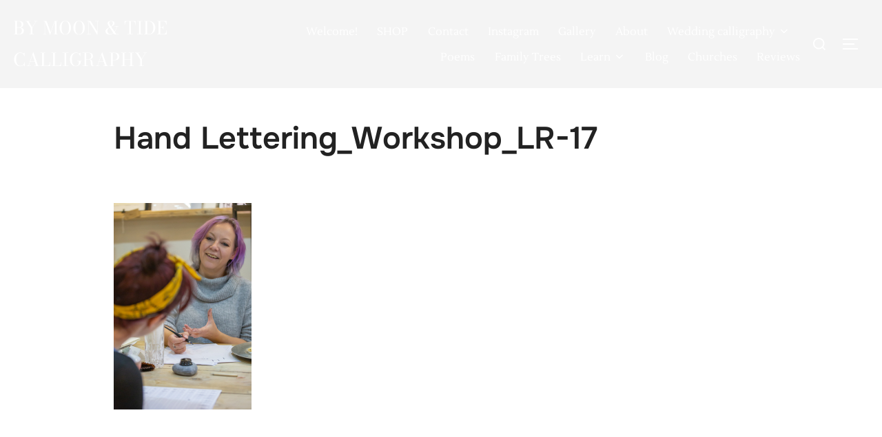

--- FILE ---
content_type: text/html; charset=UTF-8
request_url: http://calligraphy-for-weddings.com/2019/11/photos-from-my-modern-calligraphy-workshops-at-the-little-paper-shop/hand-lettering_workshop_lr-17/
body_size: 11902
content:
<!DOCTYPE html>
<html lang="en-GB" class="no-js">
<head>
	<meta charset="UTF-8" />
	<meta name="viewport" content="width=device-width, initial-scale=1" />
	<script>(function(html){html.className = html.className.replace(/\bno-js\b/,'js')})(document.documentElement);</script>
<title>Hand Lettering_Workshop_LR-17 &#8211; By Moon &amp; Tide Calligraphy</title>
<meta name='robots' content='max-image-preview:large' />
	<style>img:is([sizes="auto" i], [sizes^="auto," i]) { contain-intrinsic-size: 3000px 1500px }</style>
	<link rel="alternate" type="application/rss+xml" title="By Moon &amp; Tide Calligraphy &raquo; Feed" href="http://calligraphy-for-weddings.com/feed/" />
<link rel="alternate" type="application/rss+xml" title="By Moon &amp; Tide Calligraphy &raquo; Comments Feed" href="http://calligraphy-for-weddings.com/comments/feed/" />
<link rel="alternate" type="application/rss+xml" title="By Moon &amp; Tide Calligraphy &raquo; Hand Lettering_Workshop_LR-17 Comments Feed" href="http://calligraphy-for-weddings.com/2019/11/photos-from-my-modern-calligraphy-workshops-at-the-little-paper-shop/hand-lettering_workshop_lr-17/feed/" />
<script>
window._wpemojiSettings = {"baseUrl":"https:\/\/s.w.org\/images\/core\/emoji\/15.0.3\/72x72\/","ext":".png","svgUrl":"https:\/\/s.w.org\/images\/core\/emoji\/15.0.3\/svg\/","svgExt":".svg","source":{"concatemoji":"http:\/\/calligraphy-for-weddings.com\/wp-includes\/js\/wp-emoji-release.min.js?ver=6.7.4"}};
/*! This file is auto-generated */
!function(i,n){var o,s,e;function c(e){try{var t={supportTests:e,timestamp:(new Date).valueOf()};sessionStorage.setItem(o,JSON.stringify(t))}catch(e){}}function p(e,t,n){e.clearRect(0,0,e.canvas.width,e.canvas.height),e.fillText(t,0,0);var t=new Uint32Array(e.getImageData(0,0,e.canvas.width,e.canvas.height).data),r=(e.clearRect(0,0,e.canvas.width,e.canvas.height),e.fillText(n,0,0),new Uint32Array(e.getImageData(0,0,e.canvas.width,e.canvas.height).data));return t.every(function(e,t){return e===r[t]})}function u(e,t,n){switch(t){case"flag":return n(e,"\ud83c\udff3\ufe0f\u200d\u26a7\ufe0f","\ud83c\udff3\ufe0f\u200b\u26a7\ufe0f")?!1:!n(e,"\ud83c\uddfa\ud83c\uddf3","\ud83c\uddfa\u200b\ud83c\uddf3")&&!n(e,"\ud83c\udff4\udb40\udc67\udb40\udc62\udb40\udc65\udb40\udc6e\udb40\udc67\udb40\udc7f","\ud83c\udff4\u200b\udb40\udc67\u200b\udb40\udc62\u200b\udb40\udc65\u200b\udb40\udc6e\u200b\udb40\udc67\u200b\udb40\udc7f");case"emoji":return!n(e,"\ud83d\udc26\u200d\u2b1b","\ud83d\udc26\u200b\u2b1b")}return!1}function f(e,t,n){var r="undefined"!=typeof WorkerGlobalScope&&self instanceof WorkerGlobalScope?new OffscreenCanvas(300,150):i.createElement("canvas"),a=r.getContext("2d",{willReadFrequently:!0}),o=(a.textBaseline="top",a.font="600 32px Arial",{});return e.forEach(function(e){o[e]=t(a,e,n)}),o}function t(e){var t=i.createElement("script");t.src=e,t.defer=!0,i.head.appendChild(t)}"undefined"!=typeof Promise&&(o="wpEmojiSettingsSupports",s=["flag","emoji"],n.supports={everything:!0,everythingExceptFlag:!0},e=new Promise(function(e){i.addEventListener("DOMContentLoaded",e,{once:!0})}),new Promise(function(t){var n=function(){try{var e=JSON.parse(sessionStorage.getItem(o));if("object"==typeof e&&"number"==typeof e.timestamp&&(new Date).valueOf()<e.timestamp+604800&&"object"==typeof e.supportTests)return e.supportTests}catch(e){}return null}();if(!n){if("undefined"!=typeof Worker&&"undefined"!=typeof OffscreenCanvas&&"undefined"!=typeof URL&&URL.createObjectURL&&"undefined"!=typeof Blob)try{var e="postMessage("+f.toString()+"("+[JSON.stringify(s),u.toString(),p.toString()].join(",")+"));",r=new Blob([e],{type:"text/javascript"}),a=new Worker(URL.createObjectURL(r),{name:"wpTestEmojiSupports"});return void(a.onmessage=function(e){c(n=e.data),a.terminate(),t(n)})}catch(e){}c(n=f(s,u,p))}t(n)}).then(function(e){for(var t in e)n.supports[t]=e[t],n.supports.everything=n.supports.everything&&n.supports[t],"flag"!==t&&(n.supports.everythingExceptFlag=n.supports.everythingExceptFlag&&n.supports[t]);n.supports.everythingExceptFlag=n.supports.everythingExceptFlag&&!n.supports.flag,n.DOMReady=!1,n.readyCallback=function(){n.DOMReady=!0}}).then(function(){return e}).then(function(){var e;n.supports.everything||(n.readyCallback(),(e=n.source||{}).concatemoji?t(e.concatemoji):e.wpemoji&&e.twemoji&&(t(e.twemoji),t(e.wpemoji)))}))}((window,document),window._wpemojiSettings);
</script>
<style id='wp-emoji-styles-inline-css'>

	img.wp-smiley, img.emoji {
		display: inline !important;
		border: none !important;
		box-shadow: none !important;
		height: 1em !important;
		width: 1em !important;
		margin: 0 0.07em !important;
		vertical-align: -0.1em !important;
		background: none !important;
		padding: 0 !important;
	}
</style>
<link rel='stylesheet' id='wp-block-library-css' href='http://calligraphy-for-weddings.com/wp-includes/css/dist/block-library/style.min.css?ver=6.7.4' media='all' />
<style id='wp-block-library-theme-inline-css'>
.wp-block-audio :where(figcaption){color:#555;font-size:13px;text-align:center}.is-dark-theme .wp-block-audio :where(figcaption){color:#ffffffa6}.wp-block-audio{margin:0 0 1em}.wp-block-code{border:1px solid #ccc;border-radius:4px;font-family:Menlo,Consolas,monaco,monospace;padding:.8em 1em}.wp-block-embed :where(figcaption){color:#555;font-size:13px;text-align:center}.is-dark-theme .wp-block-embed :where(figcaption){color:#ffffffa6}.wp-block-embed{margin:0 0 1em}.blocks-gallery-caption{color:#555;font-size:13px;text-align:center}.is-dark-theme .blocks-gallery-caption{color:#ffffffa6}:root :where(.wp-block-image figcaption){color:#555;font-size:13px;text-align:center}.is-dark-theme :root :where(.wp-block-image figcaption){color:#ffffffa6}.wp-block-image{margin:0 0 1em}.wp-block-pullquote{border-bottom:4px solid;border-top:4px solid;color:currentColor;margin-bottom:1.75em}.wp-block-pullquote cite,.wp-block-pullquote footer,.wp-block-pullquote__citation{color:currentColor;font-size:.8125em;font-style:normal;text-transform:uppercase}.wp-block-quote{border-left:.25em solid;margin:0 0 1.75em;padding-left:1em}.wp-block-quote cite,.wp-block-quote footer{color:currentColor;font-size:.8125em;font-style:normal;position:relative}.wp-block-quote:where(.has-text-align-right){border-left:none;border-right:.25em solid;padding-left:0;padding-right:1em}.wp-block-quote:where(.has-text-align-center){border:none;padding-left:0}.wp-block-quote.is-large,.wp-block-quote.is-style-large,.wp-block-quote:where(.is-style-plain){border:none}.wp-block-search .wp-block-search__label{font-weight:700}.wp-block-search__button{border:1px solid #ccc;padding:.375em .625em}:where(.wp-block-group.has-background){padding:1.25em 2.375em}.wp-block-separator.has-css-opacity{opacity:.4}.wp-block-separator{border:none;border-bottom:2px solid;margin-left:auto;margin-right:auto}.wp-block-separator.has-alpha-channel-opacity{opacity:1}.wp-block-separator:not(.is-style-wide):not(.is-style-dots){width:100px}.wp-block-separator.has-background:not(.is-style-dots){border-bottom:none;height:1px}.wp-block-separator.has-background:not(.is-style-wide):not(.is-style-dots){height:2px}.wp-block-table{margin:0 0 1em}.wp-block-table td,.wp-block-table th{word-break:normal}.wp-block-table :where(figcaption){color:#555;font-size:13px;text-align:center}.is-dark-theme .wp-block-table :where(figcaption){color:#ffffffa6}.wp-block-video :where(figcaption){color:#555;font-size:13px;text-align:center}.is-dark-theme .wp-block-video :where(figcaption){color:#ffffffa6}.wp-block-video{margin:0 0 1em}:root :where(.wp-block-template-part.has-background){margin-bottom:0;margin-top:0;padding:1.25em 2.375em}
</style>
<style id='global-styles-inline-css'>
:root{--wp--preset--aspect-ratio--square: 1;--wp--preset--aspect-ratio--4-3: 4/3;--wp--preset--aspect-ratio--3-4: 3/4;--wp--preset--aspect-ratio--3-2: 3/2;--wp--preset--aspect-ratio--2-3: 2/3;--wp--preset--aspect-ratio--16-9: 16/9;--wp--preset--aspect-ratio--9-16: 9/16;--wp--preset--color--black: #000000;--wp--preset--color--cyan-bluish-gray: #abb8c3;--wp--preset--color--white: #ffffff;--wp--preset--color--pale-pink: #f78da7;--wp--preset--color--vivid-red: #cf2e2e;--wp--preset--color--luminous-vivid-orange: #ff6900;--wp--preset--color--luminous-vivid-amber: #fcb900;--wp--preset--color--light-green-cyan: #7bdcb5;--wp--preset--color--vivid-green-cyan: #00d084;--wp--preset--color--pale-cyan-blue: #8ed1fc;--wp--preset--color--vivid-cyan-blue: #0693e3;--wp--preset--color--vivid-purple: #9b51e0;--wp--preset--color--primary: #101010;--wp--preset--color--secondary: #0bb4aa;--wp--preset--color--header-footer: #101010;--wp--preset--color--tertiary: #6C6C77;--wp--preset--color--lightgrey: #D9D9D9;--wp--preset--color--foreground: #000;--wp--preset--color--background: #f9fafd;--wp--preset--color--light-background: #ffffff;--wp--preset--gradient--vivid-cyan-blue-to-vivid-purple: linear-gradient(135deg,rgba(6,147,227,1) 0%,rgb(155,81,224) 100%);--wp--preset--gradient--light-green-cyan-to-vivid-green-cyan: linear-gradient(135deg,rgb(122,220,180) 0%,rgb(0,208,130) 100%);--wp--preset--gradient--luminous-vivid-amber-to-luminous-vivid-orange: linear-gradient(135deg,rgba(252,185,0,1) 0%,rgba(255,105,0,1) 100%);--wp--preset--gradient--luminous-vivid-orange-to-vivid-red: linear-gradient(135deg,rgba(255,105,0,1) 0%,rgb(207,46,46) 100%);--wp--preset--gradient--very-light-gray-to-cyan-bluish-gray: linear-gradient(135deg,rgb(238,238,238) 0%,rgb(169,184,195) 100%);--wp--preset--gradient--cool-to-warm-spectrum: linear-gradient(135deg,rgb(74,234,220) 0%,rgb(151,120,209) 20%,rgb(207,42,186) 40%,rgb(238,44,130) 60%,rgb(251,105,98) 80%,rgb(254,248,76) 100%);--wp--preset--gradient--blush-light-purple: linear-gradient(135deg,rgb(255,206,236) 0%,rgb(152,150,240) 100%);--wp--preset--gradient--blush-bordeaux: linear-gradient(135deg,rgb(254,205,165) 0%,rgb(254,45,45) 50%,rgb(107,0,62) 100%);--wp--preset--gradient--luminous-dusk: linear-gradient(135deg,rgb(255,203,112) 0%,rgb(199,81,192) 50%,rgb(65,88,208) 100%);--wp--preset--gradient--pale-ocean: linear-gradient(135deg,rgb(255,245,203) 0%,rgb(182,227,212) 50%,rgb(51,167,181) 100%);--wp--preset--gradient--electric-grass: linear-gradient(135deg,rgb(202,248,128) 0%,rgb(113,206,126) 100%);--wp--preset--gradient--midnight: linear-gradient(135deg,rgb(2,3,129) 0%,rgb(40,116,252) 100%);--wp--preset--gradient--black-primary: linear-gradient(180deg, var(--wp--preset--color--secondary) 0%, var(--wp--preset--color--secondary) 73%, var(--wp--preset--color--background) 73%, var(--wp--preset--color--background) 100%);--wp--preset--gradient--black-secondary: linear-gradient(135deg,rgba(0,0,0,1) 50%,var(--wp--preset--color--tertiary) 100%);--wp--preset--font-size--small: clamp(14px, 0.875rem + ((1vw - 3.2px) * 0.227), 16px);--wp--preset--font-size--medium: clamp(16px, 1rem + ((1vw - 3.2px) * 0.455), 20px);--wp--preset--font-size--large: clamp(22px, 1.375rem + ((1vw - 3.2px) * 1.591), 36px);--wp--preset--font-size--x-large: clamp(30px, 1.875rem + ((1vw - 3.2px) * 2.273), 50px);--wp--preset--font-size--x-small: clamp(14px, 0.875rem + ((1vw - 3.2px) * 1), 14px);--wp--preset--font-size--max-36: clamp(24px, 1.5rem + ((1vw - 3.2px) * 1.364), 36px);--wp--preset--font-size--max-48: clamp(26px, 1.625rem + ((1vw - 3.2px) * 2.5), 48px);--wp--preset--font-size--max-60: clamp(30px, 1.875rem + ((1vw - 3.2px) * 3.409), 60px);--wp--preset--font-size--max-72: clamp(38px, 2.375rem + ((1vw - 3.2px) * 3.864), 72px);--wp--preset--spacing--20: 0.44rem;--wp--preset--spacing--30: 0.67rem;--wp--preset--spacing--40: 1rem;--wp--preset--spacing--50: 1.5rem;--wp--preset--spacing--60: 2.25rem;--wp--preset--spacing--70: 3.38rem;--wp--preset--spacing--80: 5.06rem;--wp--preset--spacing--x-small: 20px;--wp--preset--spacing--small: 40px;--wp--preset--spacing--medium: 60px;--wp--preset--spacing--large: 80px;--wp--preset--spacing--x-large: 100px;--wp--preset--shadow--natural: 6px 6px 9px rgba(0, 0, 0, 0.2);--wp--preset--shadow--deep: 12px 12px 50px rgba(0, 0, 0, 0.4);--wp--preset--shadow--sharp: 6px 6px 0px rgba(0, 0, 0, 0.2);--wp--preset--shadow--outlined: 6px 6px 0px -3px rgba(255, 255, 255, 1), 6px 6px rgba(0, 0, 0, 1);--wp--preset--shadow--crisp: 6px 6px 0px rgba(0, 0, 0, 1);--wp--custom--font-weight--black: 900;--wp--custom--font-weight--bold: 700;--wp--custom--font-weight--extra-bold: 800;--wp--custom--font-weight--light: 300;--wp--custom--font-weight--medium: 500;--wp--custom--font-weight--regular: 400;--wp--custom--font-weight--semi-bold: 600;--wp--custom--line-height--body: 1.75;--wp--custom--line-height--heading: 1.1;--wp--custom--line-height--medium: 1.5;--wp--custom--line-height--one: 1;--wp--custom--spacing--outer: 30px;}:root { --wp--style--global--content-size: 950px;--wp--style--global--wide-size: 1200px; }:where(body) { margin: 0; }.wp-site-blocks { padding-top: var(--wp--style--root--padding-top); padding-bottom: var(--wp--style--root--padding-bottom); }.has-global-padding { padding-right: var(--wp--style--root--padding-right); padding-left: var(--wp--style--root--padding-left); }.has-global-padding > .alignfull { margin-right: calc(var(--wp--style--root--padding-right) * -1); margin-left: calc(var(--wp--style--root--padding-left) * -1); }.has-global-padding :where(:not(.alignfull.is-layout-flow) > .has-global-padding:not(.wp-block-block, .alignfull)) { padding-right: 0; padding-left: 0; }.has-global-padding :where(:not(.alignfull.is-layout-flow) > .has-global-padding:not(.wp-block-block, .alignfull)) > .alignfull { margin-left: 0; margin-right: 0; }.wp-site-blocks > .alignleft { float: left; margin-right: 2em; }.wp-site-blocks > .alignright { float: right; margin-left: 2em; }.wp-site-blocks > .aligncenter { justify-content: center; margin-left: auto; margin-right: auto; }:where(.wp-site-blocks) > * { margin-block-start: 20px; margin-block-end: 0; }:where(.wp-site-blocks) > :first-child { margin-block-start: 0; }:where(.wp-site-blocks) > :last-child { margin-block-end: 0; }:root { --wp--style--block-gap: 20px; }:root :where(.is-layout-flow) > :first-child{margin-block-start: 0;}:root :where(.is-layout-flow) > :last-child{margin-block-end: 0;}:root :where(.is-layout-flow) > *{margin-block-start: 20px;margin-block-end: 0;}:root :where(.is-layout-constrained) > :first-child{margin-block-start: 0;}:root :where(.is-layout-constrained) > :last-child{margin-block-end: 0;}:root :where(.is-layout-constrained) > *{margin-block-start: 20px;margin-block-end: 0;}:root :where(.is-layout-flex){gap: 20px;}:root :where(.is-layout-grid){gap: 20px;}.is-layout-flow > .alignleft{float: left;margin-inline-start: 0;margin-inline-end: 2em;}.is-layout-flow > .alignright{float: right;margin-inline-start: 2em;margin-inline-end: 0;}.is-layout-flow > .aligncenter{margin-left: auto !important;margin-right: auto !important;}.is-layout-constrained > .alignleft{float: left;margin-inline-start: 0;margin-inline-end: 2em;}.is-layout-constrained > .alignright{float: right;margin-inline-start: 2em;margin-inline-end: 0;}.is-layout-constrained > .aligncenter{margin-left: auto !important;margin-right: auto !important;}.is-layout-constrained > :where(:not(.alignleft):not(.alignright):not(.alignfull)){max-width: var(--wp--style--global--content-size);margin-left: auto !important;margin-right: auto !important;}.is-layout-constrained > .alignwide{max-width: var(--wp--style--global--wide-size);}body .is-layout-flex{display: flex;}.is-layout-flex{flex-wrap: wrap;align-items: center;}.is-layout-flex > :is(*, div){margin: 0;}body .is-layout-grid{display: grid;}.is-layout-grid > :is(*, div){margin: 0;}body{font-size: var(--wp--preset--font-size--small);font-weight: var(--wp--custom--font-weight--regular);line-height: var(--wp--custom--line-height--body);--wp--style--root--padding-top: 0px;--wp--style--root--padding-right: 0px;--wp--style--root--padding-bottom: 0px;--wp--style--root--padding-left: 0px;}a:where(:not(.wp-element-button)){color: var(--wp--preset--color--primary);text-decoration: underline;}:root :where(.wp-element-button, .wp-block-button__link){background-color: #32373c;border-radius: 0;border-width: 0;color: #fff;font-family: inherit;font-size: inherit;line-height: inherit;padding-top: 10px;padding-right: 25px;padding-bottom: 10px;padding-left: 25px;text-decoration: none;}.has-black-color{color: var(--wp--preset--color--black) !important;}.has-cyan-bluish-gray-color{color: var(--wp--preset--color--cyan-bluish-gray) !important;}.has-white-color{color: var(--wp--preset--color--white) !important;}.has-pale-pink-color{color: var(--wp--preset--color--pale-pink) !important;}.has-vivid-red-color{color: var(--wp--preset--color--vivid-red) !important;}.has-luminous-vivid-orange-color{color: var(--wp--preset--color--luminous-vivid-orange) !important;}.has-luminous-vivid-amber-color{color: var(--wp--preset--color--luminous-vivid-amber) !important;}.has-light-green-cyan-color{color: var(--wp--preset--color--light-green-cyan) !important;}.has-vivid-green-cyan-color{color: var(--wp--preset--color--vivid-green-cyan) !important;}.has-pale-cyan-blue-color{color: var(--wp--preset--color--pale-cyan-blue) !important;}.has-vivid-cyan-blue-color{color: var(--wp--preset--color--vivid-cyan-blue) !important;}.has-vivid-purple-color{color: var(--wp--preset--color--vivid-purple) !important;}.has-primary-color{color: var(--wp--preset--color--primary) !important;}.has-secondary-color{color: var(--wp--preset--color--secondary) !important;}.has-header-footer-color{color: var(--wp--preset--color--header-footer) !important;}.has-tertiary-color{color: var(--wp--preset--color--tertiary) !important;}.has-lightgrey-color{color: var(--wp--preset--color--lightgrey) !important;}.has-foreground-color{color: var(--wp--preset--color--foreground) !important;}.has-background-color{color: var(--wp--preset--color--background) !important;}.has-light-background-color{color: var(--wp--preset--color--light-background) !important;}.has-black-background-color{background-color: var(--wp--preset--color--black) !important;}.has-cyan-bluish-gray-background-color{background-color: var(--wp--preset--color--cyan-bluish-gray) !important;}.has-white-background-color{background-color: var(--wp--preset--color--white) !important;}.has-pale-pink-background-color{background-color: var(--wp--preset--color--pale-pink) !important;}.has-vivid-red-background-color{background-color: var(--wp--preset--color--vivid-red) !important;}.has-luminous-vivid-orange-background-color{background-color: var(--wp--preset--color--luminous-vivid-orange) !important;}.has-luminous-vivid-amber-background-color{background-color: var(--wp--preset--color--luminous-vivid-amber) !important;}.has-light-green-cyan-background-color{background-color: var(--wp--preset--color--light-green-cyan) !important;}.has-vivid-green-cyan-background-color{background-color: var(--wp--preset--color--vivid-green-cyan) !important;}.has-pale-cyan-blue-background-color{background-color: var(--wp--preset--color--pale-cyan-blue) !important;}.has-vivid-cyan-blue-background-color{background-color: var(--wp--preset--color--vivid-cyan-blue) !important;}.has-vivid-purple-background-color{background-color: var(--wp--preset--color--vivid-purple) !important;}.has-primary-background-color{background-color: var(--wp--preset--color--primary) !important;}.has-secondary-background-color{background-color: var(--wp--preset--color--secondary) !important;}.has-header-footer-background-color{background-color: var(--wp--preset--color--header-footer) !important;}.has-tertiary-background-color{background-color: var(--wp--preset--color--tertiary) !important;}.has-lightgrey-background-color{background-color: var(--wp--preset--color--lightgrey) !important;}.has-foreground-background-color{background-color: var(--wp--preset--color--foreground) !important;}.has-background-background-color{background-color: var(--wp--preset--color--background) !important;}.has-light-background-background-color{background-color: var(--wp--preset--color--light-background) !important;}.has-black-border-color{border-color: var(--wp--preset--color--black) !important;}.has-cyan-bluish-gray-border-color{border-color: var(--wp--preset--color--cyan-bluish-gray) !important;}.has-white-border-color{border-color: var(--wp--preset--color--white) !important;}.has-pale-pink-border-color{border-color: var(--wp--preset--color--pale-pink) !important;}.has-vivid-red-border-color{border-color: var(--wp--preset--color--vivid-red) !important;}.has-luminous-vivid-orange-border-color{border-color: var(--wp--preset--color--luminous-vivid-orange) !important;}.has-luminous-vivid-amber-border-color{border-color: var(--wp--preset--color--luminous-vivid-amber) !important;}.has-light-green-cyan-border-color{border-color: var(--wp--preset--color--light-green-cyan) !important;}.has-vivid-green-cyan-border-color{border-color: var(--wp--preset--color--vivid-green-cyan) !important;}.has-pale-cyan-blue-border-color{border-color: var(--wp--preset--color--pale-cyan-blue) !important;}.has-vivid-cyan-blue-border-color{border-color: var(--wp--preset--color--vivid-cyan-blue) !important;}.has-vivid-purple-border-color{border-color: var(--wp--preset--color--vivid-purple) !important;}.has-primary-border-color{border-color: var(--wp--preset--color--primary) !important;}.has-secondary-border-color{border-color: var(--wp--preset--color--secondary) !important;}.has-header-footer-border-color{border-color: var(--wp--preset--color--header-footer) !important;}.has-tertiary-border-color{border-color: var(--wp--preset--color--tertiary) !important;}.has-lightgrey-border-color{border-color: var(--wp--preset--color--lightgrey) !important;}.has-foreground-border-color{border-color: var(--wp--preset--color--foreground) !important;}.has-background-border-color{border-color: var(--wp--preset--color--background) !important;}.has-light-background-border-color{border-color: var(--wp--preset--color--light-background) !important;}.has-vivid-cyan-blue-to-vivid-purple-gradient-background{background: var(--wp--preset--gradient--vivid-cyan-blue-to-vivid-purple) !important;}.has-light-green-cyan-to-vivid-green-cyan-gradient-background{background: var(--wp--preset--gradient--light-green-cyan-to-vivid-green-cyan) !important;}.has-luminous-vivid-amber-to-luminous-vivid-orange-gradient-background{background: var(--wp--preset--gradient--luminous-vivid-amber-to-luminous-vivid-orange) !important;}.has-luminous-vivid-orange-to-vivid-red-gradient-background{background: var(--wp--preset--gradient--luminous-vivid-orange-to-vivid-red) !important;}.has-very-light-gray-to-cyan-bluish-gray-gradient-background{background: var(--wp--preset--gradient--very-light-gray-to-cyan-bluish-gray) !important;}.has-cool-to-warm-spectrum-gradient-background{background: var(--wp--preset--gradient--cool-to-warm-spectrum) !important;}.has-blush-light-purple-gradient-background{background: var(--wp--preset--gradient--blush-light-purple) !important;}.has-blush-bordeaux-gradient-background{background: var(--wp--preset--gradient--blush-bordeaux) !important;}.has-luminous-dusk-gradient-background{background: var(--wp--preset--gradient--luminous-dusk) !important;}.has-pale-ocean-gradient-background{background: var(--wp--preset--gradient--pale-ocean) !important;}.has-electric-grass-gradient-background{background: var(--wp--preset--gradient--electric-grass) !important;}.has-midnight-gradient-background{background: var(--wp--preset--gradient--midnight) !important;}.has-black-primary-gradient-background{background: var(--wp--preset--gradient--black-primary) !important;}.has-black-secondary-gradient-background{background: var(--wp--preset--gradient--black-secondary) !important;}.has-small-font-size{font-size: var(--wp--preset--font-size--small) !important;}.has-medium-font-size{font-size: var(--wp--preset--font-size--medium) !important;}.has-large-font-size{font-size: var(--wp--preset--font-size--large) !important;}.has-x-large-font-size{font-size: var(--wp--preset--font-size--x-large) !important;}.has-x-small-font-size{font-size: var(--wp--preset--font-size--x-small) !important;}.has-max-36-font-size{font-size: var(--wp--preset--font-size--max-36) !important;}.has-max-48-font-size{font-size: var(--wp--preset--font-size--max-48) !important;}.has-max-60-font-size{font-size: var(--wp--preset--font-size--max-60) !important;}.has-max-72-font-size{font-size: var(--wp--preset--font-size--max-72) !important;}
:root :where(.wp-block-button .wp-block-button__link){background-color: var(--wp--preset--color--primary);}
:root :where(.wp-block-columns){border-radius: 4px;border-width: 0;margin-bottom: 0px;}
:root :where(.wp-block-pullquote){font-size: clamp(0.984em, 0.984rem + ((1vw - 0.2em) * 0.938), 1.5em);line-height: 1.6;}
:root :where(.wp-block-buttons-is-layout-flow) > :first-child{margin-block-start: 0;}:root :where(.wp-block-buttons-is-layout-flow) > :last-child{margin-block-end: 0;}:root :where(.wp-block-buttons-is-layout-flow) > *{margin-block-start: 10px;margin-block-end: 0;}:root :where(.wp-block-buttons-is-layout-constrained) > :first-child{margin-block-start: 0;}:root :where(.wp-block-buttons-is-layout-constrained) > :last-child{margin-block-end: 0;}:root :where(.wp-block-buttons-is-layout-constrained) > *{margin-block-start: 10px;margin-block-end: 0;}:root :where(.wp-block-buttons-is-layout-flex){gap: 10px;}:root :where(.wp-block-buttons-is-layout-grid){gap: 10px;}
:root :where(.wp-block-column){border-radius: 4px;border-width: 0;margin-bottom: 0px;}
:root :where(.wp-block-cover){padding-top: 30px;padding-right: 30px;padding-bottom: 30px;padding-left: 30px;}
:root :where(.wp-block-group){padding: 0px;}
:root :where(.wp-block-spacer){margin-top: 0 !important;}
</style>
<link rel='stylesheet' id='inspiro-google-fonts-css' href='http://calligraphy-for-weddings.com/wp-content/fonts/8f9dc66e537bd8d8220d3a71b73816c5.css?ver=2.1.8' media='all' />
<link rel='stylesheet' id='inspiro-style-css' href='http://calligraphy-for-weddings.com/wp-content/themes/inspiro/assets/css/minified/style.min.css?ver=2.1.8' media='all' />
<style id='inspiro-style-inline-css'>
body, button, input, select, textarea {
font-family: 'Lustria', serif;
font-weight: 400;
}
@media screen and (min-width: 782px) {
body, button, input, select, textarea {
font-size: 15px;
line-height: 1.8;
} }
body:not(.wp-custom-logo) a.custom-logo-text {
font-family: 'Bodoni Moda', serif;
font-weight: 400;
text-transform: uppercase;
}
@media screen and (min-width: 782px) {
body:not(.wp-custom-logo) a.custom-logo-text {
font-size: 26px;
line-height: 1.8;
} }
h1, h2, h3, h4, h5, h6, .home.blog .entry-title, .page .entry-title, .page-title, #comments>h3, #respond>h3, .wp-block-button a, .entry-footer {
font-family: 'Onest', sans-serif;
font-weight: 600;
line-height: 1.4;
}
.home.blog .entry-title, .single .entry-title, .single .entry-cover-image .entry-header .entry-title {
font-size: 24px;
font-weight: 600;
line-height: 1.4;
}
@media screen and (min-width: 641px) and (max-width: 1024px) {
.home.blog .entry-title, .single .entry-title, .single .entry-cover-image .entry-header .entry-title {
font-size: 32px;
} }
@media screen and (min-width: 1025px) {
.home.blog .entry-title, .single .entry-title, .single .entry-cover-image .entry-header .entry-title {
font-size: 45px;
} }
.page .entry-title, .page-title, .page .entry-cover-image .entry-header .entry-title {
font-size: 24px;
font-weight: 600;
line-height: 1.4;
text-align: left;
}
@media screen and (min-width: 641px) and (max-width: 1024px) {
.page .entry-title, .page-title, .page .entry-cover-image .entry-header .entry-title {
font-size: 32px;
} }
@media screen and (min-width: 1025px) {
.page .entry-title, .page-title, .page .entry-cover-image .entry-header .entry-title {
font-size: 45px;
} }
.entry-content h1, .widget-area h1, h1:not(.entry-title):not(.page-title):not(.site-title) {
font-size: 24px;
font-weight: 600;
line-height: 1.4;
}
@media screen and (min-width: 641px) and (max-width: 1024px) {
.entry-content h1, .widget-area h1, h1:not(.entry-title):not(.page-title):not(.site-title) {
font-size: 32px;
} }
@media screen and (min-width: 1025px) {
.entry-content h1, .widget-area h1, h1:not(.entry-title):not(.page-title):not(.site-title) {
font-size: 45px;
} }
.entry-content h2, .page-content h2, .comment-content h2 {
font-size: 30px;
font-weight: 600;
line-height: 1.4;
}
.entry-content h3, .page-content h3, .comment-content h3 {
font-size: 24px;
font-weight: 600;
line-height: 1.4;
}
.entry-content h4, .page-content h4, .comment-content h4 {
font-size: 16px;
font-weight: 600;
line-height: 1.4;
}
.entry-content h5, .page-content h5, .comment-content h5 {
font-size: 14px;
font-weight: 600;
line-height: 1.4;
}
.entry-content h6, .page-content h6, .comment-content h6 {
font-size: 13px;
font-weight: 600;
line-height: 1.4;
}
.site-title {
font-family: 'Lustria', serif;
font-weight: 400;
line-height: 1.25;
}
@media screen and (min-width: 782px) {
.site-title {
font-size: 69px;
} }
.site-description {
font-family: 'Inter', sans-serif;
line-height: 1.8;
}
@media screen and (min-width: 782px) {
.site-description {
font-size: 20px;
} }
.custom-header-button {
font-family: 'Inter', sans-serif;
line-height: 1.8;
}
@media screen and (min-width: 782px) {
.custom-header-button {
font-size: 16px;
} }
.navbar-nav a {
font-family: 'Lustria', serif;
font-weight: 400;
line-height: 1.8;
}
@media screen and (min-width: 782px) {
.navbar-nav a {
font-size: 16px;
} }
@media screen and (max-width: 64em) {
.navbar-nav li a {
font-family: 'Onest', sans-serif;
font-size: 16px;
font-weight: 600;
text-transform: uppercase;
line-height: 1.8;
} }


		:root {
			--container-width: 1200px;
			--container-width-narrow: 950px;
			--container-padding: 30px;
		}
		
		/* Dynamic responsive padding media queries */
		@media (max-width: 1260px) {
			.wrap,
			.inner-wrap,
			.page .entry-content,
			.page:not(.inspiro-front-page) .entry-footer,
			.single .entry-wrapper,
			.single.has-sidebar.page-layout-sidebar-right .entry-header .inner-wrap,
			.wp-block-group > .wp-block-group__inner-container {
				padding-left: 30px;
				padding-right: 30px;
			}
		}
		
		@media (max-width: 1010px) {
			.single .entry-header .inner-wrap,
			.single .entry-content,
			.single .entry-footer,
			#comments {
				padding-left: 30px;
				padding-right: 30px;
			}
		}
		
</style>
<script src="http://calligraphy-for-weddings.com/wp-includes/js/jquery/jquery.min.js?ver=3.7.1" id="jquery-core-js"></script>
<script src="http://calligraphy-for-weddings.com/wp-includes/js/jquery/jquery-migrate.min.js?ver=3.4.1" id="jquery-migrate-js"></script>
<link rel="https://api.w.org/" href="http://calligraphy-for-weddings.com/wp-json/" /><link rel="alternate" title="JSON" type="application/json" href="http://calligraphy-for-weddings.com/wp-json/wp/v2/media/6233" /><link rel="EditURI" type="application/rsd+xml" title="RSD" href="http://calligraphy-for-weddings.com/xmlrpc.php?rsd" />
<meta name="generator" content="WordPress 6.7.4" />
<link rel='shortlink' href='http://calligraphy-for-weddings.com/?p=6233' />
<link rel="alternate" title="oEmbed (JSON)" type="application/json+oembed" href="http://calligraphy-for-weddings.com/wp-json/oembed/1.0/embed?url=http%3A%2F%2Fcalligraphy-for-weddings.com%2F2019%2F11%2Fphotos-from-my-modern-calligraphy-workshops-at-the-little-paper-shop%2Fhand-lettering_workshop_lr-17%2F" />
<link rel="alternate" title="oEmbed (XML)" type="text/xml+oembed" href="http://calligraphy-for-weddings.com/wp-json/oembed/1.0/embed?url=http%3A%2F%2Fcalligraphy-for-weddings.com%2F2019%2F11%2Fphotos-from-my-modern-calligraphy-workshops-at-the-little-paper-shop%2Fhand-lettering_workshop_lr-17%2F&#038;format=xml" />
			<style type="text/css" id="custom-theme-colors" data-hex="#0bb4aa" data-palette="default" data-scheme="light">
				
/**
 * Inspiro Lite: Palette Color Scheme
 */

:root {
    --inspiro-primary-color: #0bb4aa;
    --inspiro-secondary-color: #5ec5bd;
    --inspiro-tertiary-color: #37746F;
    --inspiro-accent-color: #0bb4aa;
}

body {
    --wp--preset--color--secondary: #0bb4aa;
}
			</style>
					<style id="inspiro-custom-header-styles">
						.site-title a,
			.colors-dark .site-title a,
			.site-title a,
			body.has-header-image .site-title a,
			body.has-header-video .site-title a,
			body.has-header-image.colors-dark .site-title a,
			body.has-header-video.colors-dark .site-title a,
			body.has-header-image .site-title a,
			body.has-header-video .site-title a,
			.site-description,
			.colors-dark .site-description,
			.site-description,
			body.has-header-image .site-description,
			body.has-header-video .site-description,
			body.has-header-image.colors-dark .site-description,
			body.has-header-video.colors-dark .site-description,
			body.has-header-image .site-description,
			body.has-header-video .site-description {
				color: #fff;
			}

			
						.custom-header-button {
				color: #ffffff;
				border-color: #ffffff;
			}

			
						.custom-header-button:hover {
				color: #ffffff;
			}

			
			
			
						.navbar {
				background-color: #f4f4f4;
			}

			
						.headroom--not-top .navbar,
			.has-header-image.home.blog .headroom--not-top .navbar,
			.has-header-image.inspiro-front-page .headroom--not-top .navbar,
			.has-header-video.home.blog .headroom--not-top .navbar,
			.has-header-video.inspiro-front-page .headroom--not-top .navbar {
				background-color: rgba(204,204,204,0.9);
			}

			
			
            
            
			
			
						a.custom-logo-text:hover {
				color: #ffffff;
			}

			
			

			/* hero section */
						#scroll-to-content:before {
				border-color: #fff;
			}

			
						.has-header-image .custom-header-media:before {
				background-image: linear-gradient(to bottom,
				rgba(0, 0, 0, 0.3) 0%,
				rgba(0, 0, 0, 0.5) 100%);

				/*background-image: linear-gradient(to bottom, rgba(0, 0, 0, .7) 0%, rgba(0, 0, 0, 0.5) 100%)*/
			}


			

			/* content */
			
			
			

			/* sidebar */
			
			
			
			

			/* footer */
						.site-footer {
				background-color: #f9f9f9;
			}

			
						.site-footer {
				color: #7f7f7f;
			}

			
			

			/* general */
			
			
			
			
			
			
			
			
			
			
					</style>
		
</head>

<body class="attachment attachment-template-default single single-attachment postid-6233 attachmentid-6233 attachment-jpeg wp-embed-responsive has-sidebar inspiro--with-page-nav page-layout-full-width post-display-content-excerpt colors-light">

<aside id="side-nav" class="side-nav" tabindex="-1">
	<div class="side-nav__scrollable-container">
		<div class="side-nav__wrap">
			<div class="side-nav__close-button">
				<button type="button" class="navbar-toggle">
					<span class="screen-reader-text">Toggle navigation</span>
					<span class="icon-bar"></span>
					<span class="icon-bar"></span>
					<span class="icon-bar"></span>
				</button>
			</div>
							<nav class="mobile-menu-wrapper" aria-label="Mobile Menu" role="navigation">
					<ul id="menu-header-navigation" class="nav navbar-nav"><li id="menu-item-6556" class="menu-item menu-item-type-post_type menu-item-object-page menu-item-home menu-item-6556"><a href="http://calligraphy-for-weddings.com/">Welcome!</a></li>
<li id="menu-item-7310" class="menu-item menu-item-type-custom menu-item-object-custom menu-item-7310"><a href="https://www.bymoonandtide.com">SHOP</a></li>
<li id="menu-item-6447" class="menu-item menu-item-type-post_type menu-item-object-page menu-item-6447"><a href="http://calligraphy-for-weddings.com/contact/">Contact</a></li>
<li id="menu-item-7557" class="menu-item menu-item-type-custom menu-item-object-custom menu-item-7557"><a href="https://www.instagram.com/bymoonandtide/">Instagram</a></li>
<li id="menu-item-6705" class="menu-item menu-item-type-post_type menu-item-object-page menu-item-6705"><a href="http://calligraphy-for-weddings.com/wedding-calligraphy-gallery/">Gallery</a></li>
<li id="menu-item-7032" class="menu-item menu-item-type-post_type menu-item-object-page menu-item-7032"><a href="http://calligraphy-for-weddings.com/about-by-moon-tide/">About</a></li>
<li id="menu-item-7248" class="menu-item menu-item-type-post_type menu-item-object-page menu-item-has-children menu-item-7248"><a href="http://calligraphy-for-weddings.com/wedding-calligraphy-gallery/">Wedding calligraphy<svg class="svg-icon svg-icon-angle-down" aria-hidden="true" role="img" focusable="false" xmlns="https://www.w3.org/2000/svg" width="21" height="32" viewBox="0 0 21 32"><path d="M19.196 13.143q0 0.232-0.179 0.411l-8.321 8.321q-0.179 0.179-0.411 0.179t-0.411-0.179l-8.321-8.321q-0.179-0.179-0.179-0.411t0.179-0.411l0.893-0.893q0.179-0.179 0.411-0.179t0.411 0.179l7.018 7.018 7.018-7.018q0.179-0.179 0.411-0.179t0.411 0.179l0.893 0.893q0.179 0.179 0.179 0.411z"></path></svg></a>
<ul class="sub-menu">
	<li id="menu-item-7111" class="menu-item menu-item-type-post_type menu-item-object-page menu-item-7111"><a href="http://calligraphy-for-weddings.com/bespoke-calligraphy-and-wedding-stationery-handmade-in-the-uk/">Invitations</a></li>
	<li id="menu-item-7125" class="menu-item menu-item-type-post_type menu-item-object-page menu-item-7125"><a href="http://calligraphy-for-weddings.com/calligraphy-for-wedding-envelope-addressing/">Envelopes</a></li>
	<li id="menu-item-7110" class="menu-item menu-item-type-post_type menu-item-object-page menu-item-7110"><a href="http://calligraphy-for-weddings.com/place-names-table-plans-and-on-the-day-wedding-calligraphy/">&#8216;on the day&#8217; &#8211; paper</a></li>
	<li id="menu-item-7155" class="menu-item menu-item-type-post_type menu-item-object-page menu-item-7155"><a href="http://calligraphy-for-weddings.com/on-the-day-signage-and-more/">&#8216;on the day&#8217; &#8211; signs</a></li>
	<li id="menu-item-7198" class="menu-item menu-item-type-post_type menu-item-object-page menu-item-7198"><a href="http://calligraphy-for-weddings.com/wedding-calligraphy-place-names/">Place names</a></li>
	<li id="menu-item-7249" class="menu-item menu-item-type-post_type menu-item-object-page menu-item-7249"><a href="http://calligraphy-for-weddings.com/calligraphy-poems-2/">Wedding readings</a></li>
	<li id="menu-item-7630" class="menu-item menu-item-type-post_type menu-item-object-page menu-item-7630"><a href="http://calligraphy-for-weddings.com/place-names-table-plans-and-on-the-day-wedding-calligraphy/personalised-wedding-vow-booklets-made-in-the-uk/">Vow booklets</a></li>
	<li id="menu-item-7555" class="menu-item menu-item-type-post_type menu-item-object-page menu-item-7555"><a href="http://calligraphy-for-weddings.com/wedding-calligraphy-style-options/">Calligraphy styles</a></li>
	<li id="menu-item-7556" class="menu-item menu-item-type-post_type menu-item-object-post menu-item-7556"><a href="http://calligraphy-for-weddings.com/2024/02/my-step-by-step-guide-to-ordering-your-wedding-calligraphy/">How to order</a></li>
</ul>
</li>
<li id="menu-item-7226" class="menu-item menu-item-type-post_type menu-item-object-page menu-item-7226"><a href="http://calligraphy-for-weddings.com/calligraphy-poems-2/">Poems</a></li>
<li id="menu-item-7250" class="menu-item menu-item-type-post_type menu-item-object-page menu-item-7250"><a href="http://calligraphy-for-weddings.com/family-trees-in-calligraphy/">Family Trees</a></li>
<li id="menu-item-7229" class="menu-item menu-item-type-post_type menu-item-object-page menu-item-has-children menu-item-7229"><a href="http://calligraphy-for-weddings.com/calligraphy-workshops-in-cumbria/">Learn<svg class="svg-icon svg-icon-angle-down" aria-hidden="true" role="img" focusable="false" xmlns="https://www.w3.org/2000/svg" width="21" height="32" viewBox="0 0 21 32"><path d="M19.196 13.143q0 0.232-0.179 0.411l-8.321 8.321q-0.179 0.179-0.411 0.179t-0.411-0.179l-8.321-8.321q-0.179-0.179-0.179-0.411t0.179-0.411l0.893-0.893q0.179-0.179 0.411-0.179t0.411 0.179l7.018 7.018 7.018-7.018q0.179-0.179 0.411-0.179t0.411 0.179l0.893 0.893q0.179 0.179 0.179 0.411z"></path></svg></a>
<ul class="sub-menu">
	<li id="menu-item-8007" class="menu-item menu-item-type-post_type menu-item-object-page menu-item-8007"><a href="http://calligraphy-for-weddings.com/calligraphy-workshops-in-cumbria/">Calligraphy workshops in Cumbria</a></li>
	<li id="menu-item-8006" class="menu-item menu-item-type-post_type menu-item-object-page menu-item-8006"><a href="http://calligraphy-for-weddings.com/learn-modern-calligraphy-with-me/curated-modern-calligraphy-gift-sets/">Calligraphy kits</a></li>
	<li id="menu-item-8009" class="menu-item menu-item-type-post_type menu-item-object-page menu-item-8009"><a href="http://calligraphy-for-weddings.com/making-beautiful-letters/">Making Beautiful Letters: secret page!</a></li>
</ul>
</li>
<li id="menu-item-6767" class="menu-item menu-item-type-post_type menu-item-object-page current_page_parent menu-item-6767"><a href="http://calligraphy-for-weddings.com/calligraphy-blog/">Blog</a></li>
<li id="menu-item-7497" class="menu-item menu-item-type-post_type menu-item-object-page menu-item-7497"><a href="http://calligraphy-for-weddings.com/church-calligraphy-service-north-west-uk-based/">Churches</a></li>
<li id="menu-item-7830" class="menu-item menu-item-type-post_type menu-item-object-page menu-item-7830"><a href="http://calligraphy-for-weddings.com/reviews-for-my-calligraphy-services/">Reviews</a></li>
</ul>				</nav>
						<div id="nav_menu-7" class="widget widget_nav_menu"><div class="menu-header-navigation-container"><ul id="menu-header-navigation-1" class="menu"><li class="menu-item menu-item-type-post_type menu-item-object-page menu-item-home menu-item-6556"><a href="http://calligraphy-for-weddings.com/">Welcome!</a></li>
<li class="menu-item menu-item-type-custom menu-item-object-custom menu-item-7310"><a href="https://www.bymoonandtide.com">SHOP</a></li>
<li class="menu-item menu-item-type-post_type menu-item-object-page menu-item-6447"><a href="http://calligraphy-for-weddings.com/contact/">Contact</a></li>
<li class="menu-item menu-item-type-custom menu-item-object-custom menu-item-7557"><a href="https://www.instagram.com/bymoonandtide/">Instagram</a></li>
<li class="menu-item menu-item-type-post_type menu-item-object-page menu-item-6705"><a href="http://calligraphy-for-weddings.com/wedding-calligraphy-gallery/">Gallery</a></li>
<li class="menu-item menu-item-type-post_type menu-item-object-page menu-item-7032"><a href="http://calligraphy-for-weddings.com/about-by-moon-tide/">About</a></li>
<li class="menu-item menu-item-type-post_type menu-item-object-page menu-item-has-children menu-item-7248"><a href="http://calligraphy-for-weddings.com/wedding-calligraphy-gallery/">Wedding calligraphy</a>
<ul class="sub-menu">
	<li class="menu-item menu-item-type-post_type menu-item-object-page menu-item-7111"><a href="http://calligraphy-for-weddings.com/bespoke-calligraphy-and-wedding-stationery-handmade-in-the-uk/">Invitations</a></li>
	<li class="menu-item menu-item-type-post_type menu-item-object-page menu-item-7125"><a href="http://calligraphy-for-weddings.com/calligraphy-for-wedding-envelope-addressing/">Envelopes</a></li>
	<li class="menu-item menu-item-type-post_type menu-item-object-page menu-item-7110"><a href="http://calligraphy-for-weddings.com/place-names-table-plans-and-on-the-day-wedding-calligraphy/">&#8216;on the day&#8217; &#8211; paper</a></li>
	<li class="menu-item menu-item-type-post_type menu-item-object-page menu-item-7155"><a href="http://calligraphy-for-weddings.com/on-the-day-signage-and-more/">&#8216;on the day&#8217; &#8211; signs</a></li>
	<li class="menu-item menu-item-type-post_type menu-item-object-page menu-item-7198"><a href="http://calligraphy-for-weddings.com/wedding-calligraphy-place-names/">Place names</a></li>
	<li class="menu-item menu-item-type-post_type menu-item-object-page menu-item-7249"><a href="http://calligraphy-for-weddings.com/calligraphy-poems-2/">Wedding readings</a></li>
	<li class="menu-item menu-item-type-post_type menu-item-object-page menu-item-7630"><a href="http://calligraphy-for-weddings.com/place-names-table-plans-and-on-the-day-wedding-calligraphy/personalised-wedding-vow-booklets-made-in-the-uk/">Vow booklets</a></li>
	<li class="menu-item menu-item-type-post_type menu-item-object-page menu-item-7555"><a href="http://calligraphy-for-weddings.com/wedding-calligraphy-style-options/">Calligraphy styles</a></li>
	<li class="menu-item menu-item-type-post_type menu-item-object-post menu-item-7556"><a href="http://calligraphy-for-weddings.com/2024/02/my-step-by-step-guide-to-ordering-your-wedding-calligraphy/">How to order</a></li>
</ul>
</li>
<li class="menu-item menu-item-type-post_type menu-item-object-page menu-item-7226"><a href="http://calligraphy-for-weddings.com/calligraphy-poems-2/">Poems</a></li>
<li class="menu-item menu-item-type-post_type menu-item-object-page menu-item-7250"><a href="http://calligraphy-for-weddings.com/family-trees-in-calligraphy/">Family Trees</a></li>
<li class="menu-item menu-item-type-post_type menu-item-object-page menu-item-has-children menu-item-7229"><a href="http://calligraphy-for-weddings.com/calligraphy-workshops-in-cumbria/">Learn</a>
<ul class="sub-menu">
	<li class="menu-item menu-item-type-post_type menu-item-object-page menu-item-8007"><a href="http://calligraphy-for-weddings.com/calligraphy-workshops-in-cumbria/">Calligraphy workshops in Cumbria</a></li>
	<li class="menu-item menu-item-type-post_type menu-item-object-page menu-item-8006"><a href="http://calligraphy-for-weddings.com/learn-modern-calligraphy-with-me/curated-modern-calligraphy-gift-sets/">Calligraphy kits</a></li>
	<li class="menu-item menu-item-type-post_type menu-item-object-page menu-item-8009"><a href="http://calligraphy-for-weddings.com/making-beautiful-letters/">Making Beautiful Letters: secret page!</a></li>
</ul>
</li>
<li class="menu-item menu-item-type-post_type menu-item-object-page current_page_parent menu-item-6767"><a href="http://calligraphy-for-weddings.com/calligraphy-blog/">Blog</a></li>
<li class="menu-item menu-item-type-post_type menu-item-object-page menu-item-7497"><a href="http://calligraphy-for-weddings.com/church-calligraphy-service-north-west-uk-based/">Churches</a></li>
<li class="menu-item menu-item-type-post_type menu-item-object-page menu-item-7830"><a href="http://calligraphy-for-weddings.com/reviews-for-my-calligraphy-services/">Reviews</a></li>
</ul></div><div class="clear"></div></div><div id="media_image-2" class="widget widget_media_image"><h3 class="title">This is me</h3><figure style="width: 200px" class="wp-caption alignnone"><a href="http://calligraphy-for-weddings.com/contact/"><img width="200" height="300" src="http://calligraphy-for-weddings.com/wp-content/uploads/2018/03/jennyjonesphotography_bymoontide_webres-100-200x300.jpg" class="image wp-image-5308  attachment-medium size-medium" alt="Calligrapher Claire Gould" style="max-width: 100%; height: auto;" title="This is me" decoding="async" fetchpriority="high" srcset="http://calligraphy-for-weddings.com/wp-content/uploads/2018/03/jennyjonesphotography_bymoontide_webres-100-200x300.jpg 200w, http://calligraphy-for-weddings.com/wp-content/uploads/2018/03/jennyjonesphotography_bymoontide_webres-100-768x1151.jpg 768w, http://calligraphy-for-weddings.com/wp-content/uploads/2018/03/jennyjonesphotography_bymoontide_webres-100-600x899.jpg 600w, http://calligraphy-for-weddings.com/wp-content/uploads/2018/03/jennyjonesphotography_bymoontide_webres-100.jpg 1281w" sizes="100vw" /></a><figcaption class="wp-caption-text">Image credit: Jenny Jones Photography</figcaption></figure><div class="clear"></div></div><div id="nav_menu-8" class="widget widget_nav_menu"><div class="menu-footer-menu-container"><ul id="menu-footer-menu" class="menu"><li id="menu-item-7034" class="menu-item menu-item-type-post_type menu-item-object-page menu-item-7034"><a href="http://calligraphy-for-weddings.com/collaborate/">Collaborate</a></li>
</ul></div><div class="clear"></div></div>		</div>
	</div>
</aside>
<div class="side-nav-overlay"></div>

<div id="page" class="site">
	<a class="skip-link screen-reader-text" href="#content">Skip to content</a>

	<header id="masthead" class="site-header" role="banner">
		<div id="site-navigation" class="navbar">
	<div class="header-inner inner-wrap wpz_layout_full wpz_menu_left">

		<div class="header-logo-wrapper">
			<a href="http://calligraphy-for-weddings.com" title="A beautiful, modern calligraphy service covering the UK and specialising in weddings, family trees and gifts" class="custom-logo-text">By Moon &amp; Tide Calligraphy</a>		</div>

		<div class="header-navigation-wrapper">
                        <nav class="primary-menu-wrapper navbar-collapse collapse" aria-label="Top Horizontal Menu" role="navigation">
                <ul id="menu-header-navigation-2" class="nav navbar-nav dropdown sf-menu"><li class="menu-item menu-item-type-post_type menu-item-object-page menu-item-home menu-item-6556"><a href="http://calligraphy-for-weddings.com/">Welcome!</a></li>
<li class="menu-item menu-item-type-custom menu-item-object-custom menu-item-7310"><a href="https://www.bymoonandtide.com">SHOP</a></li>
<li class="menu-item menu-item-type-post_type menu-item-object-page menu-item-6447"><a href="http://calligraphy-for-weddings.com/contact/">Contact</a></li>
<li class="menu-item menu-item-type-custom menu-item-object-custom menu-item-7557"><a href="https://www.instagram.com/bymoonandtide/">Instagram</a></li>
<li class="menu-item menu-item-type-post_type menu-item-object-page menu-item-6705"><a href="http://calligraphy-for-weddings.com/wedding-calligraphy-gallery/">Gallery</a></li>
<li class="menu-item menu-item-type-post_type menu-item-object-page menu-item-7032"><a href="http://calligraphy-for-weddings.com/about-by-moon-tide/">About</a></li>
<li class="menu-item menu-item-type-post_type menu-item-object-page menu-item-has-children menu-item-7248"><a href="http://calligraphy-for-weddings.com/wedding-calligraphy-gallery/">Wedding calligraphy<svg class="svg-icon svg-icon-angle-down" aria-hidden="true" role="img" focusable="false" xmlns="https://www.w3.org/2000/svg" width="21" height="32" viewBox="0 0 21 32"><path d="M19.196 13.143q0 0.232-0.179 0.411l-8.321 8.321q-0.179 0.179-0.411 0.179t-0.411-0.179l-8.321-8.321q-0.179-0.179-0.179-0.411t0.179-0.411l0.893-0.893q0.179-0.179 0.411-0.179t0.411 0.179l7.018 7.018 7.018-7.018q0.179-0.179 0.411-0.179t0.411 0.179l0.893 0.893q0.179 0.179 0.179 0.411z"></path></svg></a>
<ul class="sub-menu">
	<li class="menu-item menu-item-type-post_type menu-item-object-page menu-item-7111"><a href="http://calligraphy-for-weddings.com/bespoke-calligraphy-and-wedding-stationery-handmade-in-the-uk/">Invitations</a></li>
	<li class="menu-item menu-item-type-post_type menu-item-object-page menu-item-7125"><a href="http://calligraphy-for-weddings.com/calligraphy-for-wedding-envelope-addressing/">Envelopes</a></li>
	<li class="menu-item menu-item-type-post_type menu-item-object-page menu-item-7110"><a href="http://calligraphy-for-weddings.com/place-names-table-plans-and-on-the-day-wedding-calligraphy/">&#8216;on the day&#8217; &#8211; paper</a></li>
	<li class="menu-item menu-item-type-post_type menu-item-object-page menu-item-7155"><a href="http://calligraphy-for-weddings.com/on-the-day-signage-and-more/">&#8216;on the day&#8217; &#8211; signs</a></li>
	<li class="menu-item menu-item-type-post_type menu-item-object-page menu-item-7198"><a href="http://calligraphy-for-weddings.com/wedding-calligraphy-place-names/">Place names</a></li>
	<li class="menu-item menu-item-type-post_type menu-item-object-page menu-item-7249"><a href="http://calligraphy-for-weddings.com/calligraphy-poems-2/">Wedding readings</a></li>
	<li class="menu-item menu-item-type-post_type menu-item-object-page menu-item-7630"><a href="http://calligraphy-for-weddings.com/place-names-table-plans-and-on-the-day-wedding-calligraphy/personalised-wedding-vow-booklets-made-in-the-uk/">Vow booklets</a></li>
	<li class="menu-item menu-item-type-post_type menu-item-object-page menu-item-7555"><a href="http://calligraphy-for-weddings.com/wedding-calligraphy-style-options/">Calligraphy styles</a></li>
	<li class="menu-item menu-item-type-post_type menu-item-object-post menu-item-7556"><a href="http://calligraphy-for-weddings.com/2024/02/my-step-by-step-guide-to-ordering-your-wedding-calligraphy/">How to order</a></li>
</ul>
</li>
<li class="menu-item menu-item-type-post_type menu-item-object-page menu-item-7226"><a href="http://calligraphy-for-weddings.com/calligraphy-poems-2/">Poems</a></li>
<li class="menu-item menu-item-type-post_type menu-item-object-page menu-item-7250"><a href="http://calligraphy-for-weddings.com/family-trees-in-calligraphy/">Family Trees</a></li>
<li class="menu-item menu-item-type-post_type menu-item-object-page menu-item-has-children menu-item-7229"><a href="http://calligraphy-for-weddings.com/calligraphy-workshops-in-cumbria/">Learn<svg class="svg-icon svg-icon-angle-down" aria-hidden="true" role="img" focusable="false" xmlns="https://www.w3.org/2000/svg" width="21" height="32" viewBox="0 0 21 32"><path d="M19.196 13.143q0 0.232-0.179 0.411l-8.321 8.321q-0.179 0.179-0.411 0.179t-0.411-0.179l-8.321-8.321q-0.179-0.179-0.179-0.411t0.179-0.411l0.893-0.893q0.179-0.179 0.411-0.179t0.411 0.179l7.018 7.018 7.018-7.018q0.179-0.179 0.411-0.179t0.411 0.179l0.893 0.893q0.179 0.179 0.179 0.411z"></path></svg></a>
<ul class="sub-menu">
	<li class="menu-item menu-item-type-post_type menu-item-object-page menu-item-8007"><a href="http://calligraphy-for-weddings.com/calligraphy-workshops-in-cumbria/">Calligraphy workshops in Cumbria</a></li>
	<li class="menu-item menu-item-type-post_type menu-item-object-page menu-item-8006"><a href="http://calligraphy-for-weddings.com/learn-modern-calligraphy-with-me/curated-modern-calligraphy-gift-sets/">Calligraphy kits</a></li>
	<li class="menu-item menu-item-type-post_type menu-item-object-page menu-item-8009"><a href="http://calligraphy-for-weddings.com/making-beautiful-letters/">Making Beautiful Letters: secret page!</a></li>
</ul>
</li>
<li class="menu-item menu-item-type-post_type menu-item-object-page current_page_parent menu-item-6767"><a href="http://calligraphy-for-weddings.com/calligraphy-blog/">Blog</a></li>
<li class="menu-item menu-item-type-post_type menu-item-object-page menu-item-7497"><a href="http://calligraphy-for-weddings.com/church-calligraphy-service-north-west-uk-based/">Churches</a></li>
<li class="menu-item menu-item-type-post_type menu-item-object-page menu-item-7830"><a href="http://calligraphy-for-weddings.com/reviews-for-my-calligraphy-services/">Reviews</a></li>
</ul>            </nav>
                    </div>

		<div class="header-widgets-wrapper">
			
			<div id="sb-search" class="sb-search" style="display: block;">
				
<form method="get" id="searchform" action="http://calligraphy-for-weddings.com/">
	<label for="search-form-input">
		<span class="screen-reader-text">Search for:</span>
		<input type="search" class="sb-search-input" placeholder="Type your keywords and hit Enter..." name="s" id="search-form-input" autocomplete="off" />
	</label>
	<button class="sb-search-button-open" aria-expanded="false">
		<span class="sb-icon-search">
			<svg class="svg-icon svg-icon-search" aria-hidden="true" role="img" focusable="false" xmlns="https://www.w3.org/2000/svg" width="23" height="23" viewBox="0 0 23 23"><path d="M38.710696,48.0601792 L43,52.3494831 L41.3494831,54 L37.0601792,49.710696 C35.2632422,51.1481185 32.9839107,52.0076499 30.5038249,52.0076499 C24.7027226,52.0076499 20,47.3049272 20,41.5038249 C20,35.7027226 24.7027226,31 30.5038249,31 C36.3049272,31 41.0076499,35.7027226 41.0076499,41.5038249 C41.0076499,43.9839107 40.1481185,46.2632422 38.710696,48.0601792 Z M36.3875844,47.1716785 C37.8030221,45.7026647 38.6734666,43.7048964 38.6734666,41.5038249 C38.6734666,36.9918565 35.0157934,33.3341833 30.5038249,33.3341833 C25.9918565,33.3341833 22.3341833,36.9918565 22.3341833,41.5038249 C22.3341833,46.0157934 25.9918565,49.6734666 30.5038249,49.6734666 C32.7048964,49.6734666 34.7026647,48.8030221 36.1716785,47.3875844 C36.2023931,47.347638 36.2360451,47.3092237 36.2726343,47.2726343 C36.3092237,47.2360451 36.347638,47.2023931 36.3875844,47.1716785 Z" transform="translate(-20 -31)" /></svg>		</span>
	</button>
	<button class="sb-search-button-close" aria-expanded="false">
		<span class="sb-icon-search">
			<svg class="svg-icon svg-icon-cross" aria-hidden="true" role="img" focusable="false" xmlns="https://www.w3.org/2000/svg" width="16" height="16" viewBox="0 0 16 16"><polygon fill="" fill-rule="evenodd" points="6.852 7.649 .399 1.195 1.445 .149 7.899 6.602 14.352 .149 15.399 1.195 8.945 7.649 15.399 14.102 14.352 15.149 7.899 8.695 1.445 15.149 .399 14.102" /></svg>		</span>
	</button>
</form>
			</div>

							<button type="button" class="navbar-toggle">
					<span class="screen-reader-text">Toggle sidebar &amp; navigation</span>
					<span class="icon-bar"></span>
					<span class="icon-bar"></span>
					<span class="icon-bar"></span>
				</button>
					</div>
	</div><!-- .inner-wrap -->
</div><!-- #site-navigation -->
	</header><!-- #masthead -->

    
	
	<div class="site-content-contain">
		<div id="content" class="site-content">

<main id="main" class="site-main container-fluid" role="main">

	
<article id="post-6233" class="post-6233 attachment type-attachment status-inherit hentry">

	




<header class="entry-header">

	<div class="inner-wrap"><h1 class="entry-title">Hand Lettering_Workshop_LR-17</h1></div><!-- .inner-wrap --></header><!-- .entry-header -->


	
	
			<div class="entry-content">
			<p class="attachment"><a href='http://calligraphy-for-weddings.com/wp-content/uploads/2019/11/Hand-Lettering_Workshop_LR-17.jpg'><img decoding="async" width="200" height="300" src="http://calligraphy-for-weddings.com/wp-content/uploads/2019/11/Hand-Lettering_Workshop_LR-17-200x300.jpg" class="attachment-medium size-medium" alt="" srcset="http://calligraphy-for-weddings.com/wp-content/uploads/2019/11/Hand-Lettering_Workshop_LR-17-200x300.jpg 200w, http://calligraphy-for-weddings.com/wp-content/uploads/2019/11/Hand-Lettering_Workshop_LR-17-768x1152.jpg 768w, http://calligraphy-for-weddings.com/wp-content/uploads/2019/11/Hand-Lettering_Workshop_LR-17-600x900.jpg 600w, http://calligraphy-for-weddings.com/wp-content/uploads/2019/11/Hand-Lettering_Workshop_LR-17.jpg 800w" sizes="100vw" /></a></p>
		</div><!-- .entry-content -->
	
	
	<footer class="entry-footer"></footer> <!-- .entry-footer -->
</article><!-- #post-6233 -->

<div id="comments">



	<div id="respond" class="comment-respond">
		<h3 id="reply-title" class="comment-reply-title">Leave a Comment</h3><form action="http://calligraphy-for-weddings.com/wp-comments-post.php" method="post" id="commentform" class="comment-form" novalidate><p class="comment-notes"><span id="email-notes">Your email address will not be published.</span> <span class="required-field-message">Required fields are marked <span class="required">*</span></span></p><p class="comment-form-comment"><label for="comment">Message:</label> <textarea id="comment" name="comment" cols="35" rows="5" aria-required="true" class="required"></textarea></p><div class="clear"></div><div class="form_fields"><p class="comment-form-author"><label for="author">Name:</label> <input id="author" name="author" type="text" value="" size="30" aria-required='true' class="required" /></p>
<p class="comment-form-email"><label for="email">Email Address:</label> <input id="email" name="email" type="text" value="" size="30" aria-required='true' class="required email" /></p>
<p class="comment-form-url"><label for="url">Website:</label> <input id="url" name="url" type="text" value="" size="30" aria-required='true' /></p></div><div class="clear"></div>
<p class="comment-form-cookies-consent"><input id="wp-comment-cookies-consent" name="wp-comment-cookies-consent" type="checkbox" value="yes" /><label for="wp-comment-cookies-consent">Save my name, email, and website in this browser for the next time I comment.</label></p>
<p class="form-submit"><input name="submit" type="submit" id="submit" class="submit" value="Post Comment" /> <input type='hidden' name='comment_post_ID' value='6233' id='comment_post_ID' />
<input type='hidden' name='comment_parent' id='comment_parent' value='0' />
</p><p style="display: none;"><input type="hidden" id="akismet_comment_nonce" name="akismet_comment_nonce" value="00b1123c48" /></p><p style="display: none !important;" class="akismet-fields-container" data-prefix="ak_"><label>&#916;<textarea name="ak_hp_textarea" cols="45" rows="8" maxlength="100"></textarea></label><input type="hidden" id="ak_js_1" name="ak_js" value="9"/><script>document.getElementById( "ak_js_1" ).setAttribute( "value", ( new Date() ).getTime() );</script></p></form>	</div><!-- #respond -->
	<p class="akismet_comment_form_privacy_notice">This site uses Akismet to reduce spam. <a href="https://akismet.com/privacy/" target="_blank" rel="nofollow noopener">Learn how your comment data is processed.</a></p>
</div><!-- #comments -->

</main><!-- #main -->


		</div><!-- #content -->

		
<section class="site-widgetized-section section-footer">
	<div class="widgets clearfix">
		<section class="widget widget_block" id="block-4"><div class="clear"></div></section>	</div>
</section><!-- .site-widgetized-section -->


		<footer id="colophon" class="site-footer" role="contentinfo">
			<div class="inner-wrap">
				

	<aside class="footer-widgets widgets widget-columns-1" role="complementary" aria-label="Footer">

							<div class="widget-column footer-widget-1">
					<section id="block-5" class="widget widget_block">
<pre class="wp-block-code"><code></code></pre>
</section>					</div>
				
	</aside><!-- .widget-area -->

	<div class="site-footer-separator"></div>


<div class="site-info">
		<span class="copyright">
		<span>
							Copyright &copy; 2026 By Moon &amp; Tide Calligraphy					</span>
		<span>
			<a href="https://www.wpzoom.com/themes/inspiro/?utm_source=inspiro-lite&utm_medium=theme&utm_campaign=inspiro-lite-footer" target="_blank" rel="nofollow">Inspiro Theme</a>
            by			<a href="https://www.wpzoom.com/" target="_blank" rel="nofollow">WPZOOM</a>
		</span>
	</span>
</div><!-- .site-info -->
			</div><!-- .inner-wrap -->
		</footer><!-- #colophon -->
	</div><!-- .site-content-contain -->
</div><!-- #page -->
<script src="http://calligraphy-for-weddings.com/wp-content/themes/inspiro/assets/js/minified/plugins.min.js?ver=2.1.8" id="inspiro-lite-js-plugins-js"></script>
<script src="http://calligraphy-for-weddings.com/wp-content/themes/inspiro/assets/js/minified/scripts.min.js?ver=2.1.8" id="inspiro-lite-script-js"></script>
<script defer src="http://calligraphy-for-weddings.com/wp-content/plugins/akismet/_inc/akismet-frontend.js?ver=1764869242" id="akismet-frontend-js"></script>

</body>
</html>
